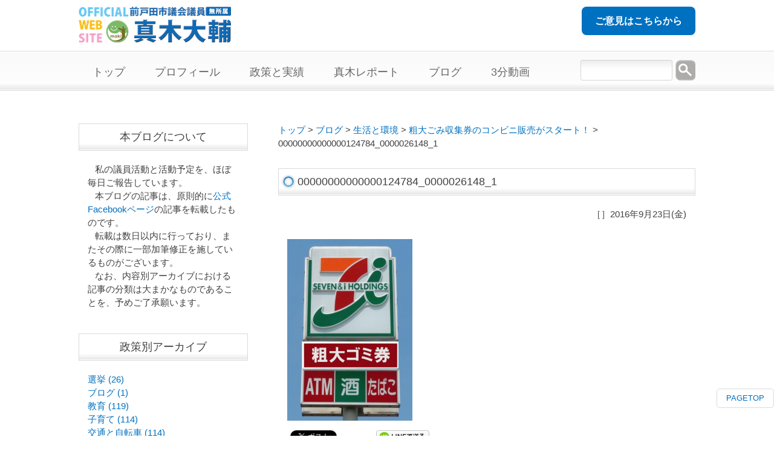

--- FILE ---
content_type: text/html; charset=UTF-8
request_url: https://makidaisuke.jp/blog/%E7%94%9F%E6%B4%BB%E3%81%A8%E7%92%B0%E5%A2%83/%E7%B2%97%E5%A4%A7%E3%81%94%E3%81%BF%E5%8F%8E%E9%9B%86%E5%88%B8%E3%81%AE%E3%82%B3%E3%83%B3%E3%83%93%E3%83%8B%E8%B2%A9%E5%A3%B2%E3%81%8C%E3%82%B9%E3%82%BF%E3%83%BC%E3%83%88%EF%BC%81/attachment/00000000000000124784_0000026148_1/
body_size: 13052
content:
<!DOCTYPE html>
<html dir="ltr" lang="ja" prefix="og: https://ogp.me/ns#">
<head>
<meta charset="UTF-8">
<meta name="viewport" content="width=device-width, user-scalable=yes, maximum-scale=1.0, minimum-scale=1.0">


		<!-- All in One SEO 4.9.3 - aioseo.com -->
		<title>00000000000000124784_0000026148_1 | 真木大輔（元戸田市議会議員）公式サイト</title>
	<meta name="robots" content="max-image-preview:large" />
	<meta name="author" content="真木大輔"/>
	<link rel="canonical" href="https://makidaisuke.jp/blog/%e7%94%9f%e6%b4%bb%e3%81%a8%e7%92%b0%e5%a2%83/%e7%b2%97%e5%a4%a7%e3%81%94%e3%81%bf%e5%8f%8e%e9%9b%86%e5%88%b8%e3%81%ae%e3%82%b3%e3%83%b3%e3%83%93%e3%83%8b%e8%b2%a9%e5%a3%b2%e3%81%8c%e3%82%b9%e3%82%bf%e3%83%bc%e3%83%88%ef%bc%81/attachment/00000000000000124784_0000026148_1/" />
	<meta name="generator" content="All in One SEO (AIOSEO) 4.9.3" />
		<meta property="og:locale" content="ja_JP" />
		<meta property="og:site_name" content="真木大輔（元戸田市議会議員）公式サイト |" />
		<meta property="og:type" content="article" />
		<meta property="og:title" content="00000000000000124784_0000026148_1 | 真木大輔（元戸田市議会議員）公式サイト" />
		<meta property="og:url" content="https://makidaisuke.jp/blog/%e7%94%9f%e6%b4%bb%e3%81%a8%e7%92%b0%e5%a2%83/%e7%b2%97%e5%a4%a7%e3%81%94%e3%81%bf%e5%8f%8e%e9%9b%86%e5%88%b8%e3%81%ae%e3%82%b3%e3%83%b3%e3%83%93%e3%83%8b%e8%b2%a9%e5%a3%b2%e3%81%8c%e3%82%b9%e3%82%bf%e3%83%bc%e3%83%88%ef%bc%81/attachment/00000000000000124784_0000026148_1/" />
		<meta property="article:published_time" content="2016-09-23T17:06:54+00:00" />
		<meta property="article:modified_time" content="2016-09-23T17:06:54+00:00" />
		<meta name="twitter:card" content="summary" />
		<meta name="twitter:title" content="00000000000000124784_0000026148_1 | 真木大輔（元戸田市議会議員）公式サイト" />
		<script type="application/ld+json" class="aioseo-schema">
			{"@context":"https:\/\/schema.org","@graph":[{"@type":"BreadcrumbList","@id":"https:\/\/makidaisuke.jp\/blog\/%e7%94%9f%e6%b4%bb%e3%81%a8%e7%92%b0%e5%a2%83\/%e7%b2%97%e5%a4%a7%e3%81%94%e3%81%bf%e5%8f%8e%e9%9b%86%e5%88%b8%e3%81%ae%e3%82%b3%e3%83%b3%e3%83%93%e3%83%8b%e8%b2%a9%e5%a3%b2%e3%81%8c%e3%82%b9%e3%82%bf%e3%83%bc%e3%83%88%ef%bc%81\/attachment\/00000000000000124784_0000026148_1\/#breadcrumblist","itemListElement":[{"@type":"ListItem","@id":"https:\/\/makidaisuke.jp#listItem","position":1,"name":"\u30db\u30fc\u30e0","item":"https:\/\/makidaisuke.jp","nextItem":{"@type":"ListItem","@id":"https:\/\/makidaisuke.jp\/blog\/%e7%94%9f%e6%b4%bb%e3%81%a8%e7%92%b0%e5%a2%83\/%e7%b2%97%e5%a4%a7%e3%81%94%e3%81%bf%e5%8f%8e%e9%9b%86%e5%88%b8%e3%81%ae%e3%82%b3%e3%83%b3%e3%83%93%e3%83%8b%e8%b2%a9%e5%a3%b2%e3%81%8c%e3%82%b9%e3%82%bf%e3%83%bc%e3%83%88%ef%bc%81\/attachment\/00000000000000124784_0000026148_1\/#listItem","name":"00000000000000124784_0000026148_1"}},{"@type":"ListItem","@id":"https:\/\/makidaisuke.jp\/blog\/%e7%94%9f%e6%b4%bb%e3%81%a8%e7%92%b0%e5%a2%83\/%e7%b2%97%e5%a4%a7%e3%81%94%e3%81%bf%e5%8f%8e%e9%9b%86%e5%88%b8%e3%81%ae%e3%82%b3%e3%83%b3%e3%83%93%e3%83%8b%e8%b2%a9%e5%a3%b2%e3%81%8c%e3%82%b9%e3%82%bf%e3%83%bc%e3%83%88%ef%bc%81\/attachment\/00000000000000124784_0000026148_1\/#listItem","position":2,"name":"00000000000000124784_0000026148_1","previousItem":{"@type":"ListItem","@id":"https:\/\/makidaisuke.jp#listItem","name":"\u30db\u30fc\u30e0"}}]},{"@type":"ItemPage","@id":"https:\/\/makidaisuke.jp\/blog\/%e7%94%9f%e6%b4%bb%e3%81%a8%e7%92%b0%e5%a2%83\/%e7%b2%97%e5%a4%a7%e3%81%94%e3%81%bf%e5%8f%8e%e9%9b%86%e5%88%b8%e3%81%ae%e3%82%b3%e3%83%b3%e3%83%93%e3%83%8b%e8%b2%a9%e5%a3%b2%e3%81%8c%e3%82%b9%e3%82%bf%e3%83%bc%e3%83%88%ef%bc%81\/attachment\/00000000000000124784_0000026148_1\/#itempage","url":"https:\/\/makidaisuke.jp\/blog\/%e7%94%9f%e6%b4%bb%e3%81%a8%e7%92%b0%e5%a2%83\/%e7%b2%97%e5%a4%a7%e3%81%94%e3%81%bf%e5%8f%8e%e9%9b%86%e5%88%b8%e3%81%ae%e3%82%b3%e3%83%b3%e3%83%93%e3%83%8b%e8%b2%a9%e5%a3%b2%e3%81%8c%e3%82%b9%e3%82%bf%e3%83%bc%e3%83%88%ef%bc%81\/attachment\/00000000000000124784_0000026148_1\/","name":"00000000000000124784_0000026148_1 | \u771f\u6728\u5927\u8f14\uff08\u5143\u6238\u7530\u5e02\u8b70\u4f1a\u8b70\u54e1\uff09\u516c\u5f0f\u30b5\u30a4\u30c8","inLanguage":"ja","isPartOf":{"@id":"https:\/\/makidaisuke.jp\/#website"},"breadcrumb":{"@id":"https:\/\/makidaisuke.jp\/blog\/%e7%94%9f%e6%b4%bb%e3%81%a8%e7%92%b0%e5%a2%83\/%e7%b2%97%e5%a4%a7%e3%81%94%e3%81%bf%e5%8f%8e%e9%9b%86%e5%88%b8%e3%81%ae%e3%82%b3%e3%83%b3%e3%83%93%e3%83%8b%e8%b2%a9%e5%a3%b2%e3%81%8c%e3%82%b9%e3%82%bf%e3%83%bc%e3%83%88%ef%bc%81\/attachment\/00000000000000124784_0000026148_1\/#breadcrumblist"},"author":{"@id":"https:\/\/makidaisuke.jp\/author\/makidai\/#author"},"creator":{"@id":"https:\/\/makidaisuke.jp\/author\/makidai\/#author"},"datePublished":"2016-09-23T17:06:54+00:00","dateModified":"2016-09-23T17:06:54+00:00"},{"@type":"Organization","@id":"https:\/\/makidaisuke.jp\/#organization","name":"\u771f\u6728\u5927\u8f14\uff08\u5143\u6238\u7530\u5e02\u8b70\u4f1a\u8b70\u54e1\uff09\u516c\u5f0f\u30b5\u30a4\u30c8","url":"https:\/\/makidaisuke.jp\/"},{"@type":"Person","@id":"https:\/\/makidaisuke.jp\/author\/makidai\/#author","url":"https:\/\/makidaisuke.jp\/author\/makidai\/","name":"\u771f\u6728\u5927\u8f14","image":{"@type":"ImageObject","@id":"https:\/\/makidaisuke.jp\/blog\/%e7%94%9f%e6%b4%bb%e3%81%a8%e7%92%b0%e5%a2%83\/%e7%b2%97%e5%a4%a7%e3%81%94%e3%81%bf%e5%8f%8e%e9%9b%86%e5%88%b8%e3%81%ae%e3%82%b3%e3%83%b3%e3%83%93%e3%83%8b%e8%b2%a9%e5%a3%b2%e3%81%8c%e3%82%b9%e3%82%bf%e3%83%bc%e3%83%88%ef%bc%81\/attachment\/00000000000000124784_0000026148_1\/#authorImage","url":"https:\/\/secure.gravatar.com\/avatar\/a85ab0c4f0f4c04f27c6634acdf54236?s=96&d=mm&r=g","width":96,"height":96,"caption":"\u771f\u6728\u5927\u8f14"}},{"@type":"WebSite","@id":"https:\/\/makidaisuke.jp\/#website","url":"https:\/\/makidaisuke.jp\/","name":"\u771f\u6728\u5927\u8f14\uff08\u5143\u6238\u7530\u5e02\u8b70\u4f1a\u8b70\u54e1\uff09\u516c\u5f0f\u30b5\u30a4\u30c8","inLanguage":"ja","publisher":{"@id":"https:\/\/makidaisuke.jp\/#organization"}}]}
		</script>
		<!-- All in One SEO -->

<link rel='dns-prefetch' href='//secure.gravatar.com' />
<link rel='dns-prefetch' href='//stats.wp.com' />
<link rel='dns-prefetch' href='//vjs.zencdn.net' />
<link rel='dns-prefetch' href='//v0.wordpress.com' />
<link rel='dns-prefetch' href='//i0.wp.com' />
		<!-- This site uses the Google Analytics by ExactMetrics plugin v8.9.0 - Using Analytics tracking - https://www.exactmetrics.com/ -->
		<!-- Note: ExactMetrics is not currently configured on this site. The site owner needs to authenticate with Google Analytics in the ExactMetrics settings panel. -->
					<!-- No tracking code set -->
				<!-- / Google Analytics by ExactMetrics -->
		<script type="text/javascript">
window._wpemojiSettings = {"baseUrl":"https:\/\/s.w.org\/images\/core\/emoji\/14.0.0\/72x72\/","ext":".png","svgUrl":"https:\/\/s.w.org\/images\/core\/emoji\/14.0.0\/svg\/","svgExt":".svg","source":{"concatemoji":"https:\/\/makidaisuke.jp\/wp-includes\/js\/wp-emoji-release.min.js?ver=6.1.9"}};
/*! This file is auto-generated */
!function(e,a,t){var n,r,o,i=a.createElement("canvas"),p=i.getContext&&i.getContext("2d");function s(e,t){var a=String.fromCharCode,e=(p.clearRect(0,0,i.width,i.height),p.fillText(a.apply(this,e),0,0),i.toDataURL());return p.clearRect(0,0,i.width,i.height),p.fillText(a.apply(this,t),0,0),e===i.toDataURL()}function c(e){var t=a.createElement("script");t.src=e,t.defer=t.type="text/javascript",a.getElementsByTagName("head")[0].appendChild(t)}for(o=Array("flag","emoji"),t.supports={everything:!0,everythingExceptFlag:!0},r=0;r<o.length;r++)t.supports[o[r]]=function(e){if(p&&p.fillText)switch(p.textBaseline="top",p.font="600 32px Arial",e){case"flag":return s([127987,65039,8205,9895,65039],[127987,65039,8203,9895,65039])?!1:!s([55356,56826,55356,56819],[55356,56826,8203,55356,56819])&&!s([55356,57332,56128,56423,56128,56418,56128,56421,56128,56430,56128,56423,56128,56447],[55356,57332,8203,56128,56423,8203,56128,56418,8203,56128,56421,8203,56128,56430,8203,56128,56423,8203,56128,56447]);case"emoji":return!s([129777,127995,8205,129778,127999],[129777,127995,8203,129778,127999])}return!1}(o[r]),t.supports.everything=t.supports.everything&&t.supports[o[r]],"flag"!==o[r]&&(t.supports.everythingExceptFlag=t.supports.everythingExceptFlag&&t.supports[o[r]]);t.supports.everythingExceptFlag=t.supports.everythingExceptFlag&&!t.supports.flag,t.DOMReady=!1,t.readyCallback=function(){t.DOMReady=!0},t.supports.everything||(n=function(){t.readyCallback()},a.addEventListener?(a.addEventListener("DOMContentLoaded",n,!1),e.addEventListener("load",n,!1)):(e.attachEvent("onload",n),a.attachEvent("onreadystatechange",function(){"complete"===a.readyState&&t.readyCallback()})),(e=t.source||{}).concatemoji?c(e.concatemoji):e.wpemoji&&e.twemoji&&(c(e.twemoji),c(e.wpemoji)))}(window,document,window._wpemojiSettings);
</script>
<style type="text/css">
img.wp-smiley,
img.emoji {
	display: inline !important;
	border: none !important;
	box-shadow: none !important;
	height: 1em !important;
	width: 1em !important;
	margin: 0 0.07em !important;
	vertical-align: -0.1em !important;
	background: none !important;
	padding: 0 !important;
}
</style>
		<style type="text/css">
	.wp-pagenavi{margin-left:auto !important; margin-right:auto; !important}
	</style>
  <link rel='stylesheet' id='wp-block-library-css' href='https://makidaisuke.jp/wp-includes/css/dist/block-library/style.min.css?ver=6.1.9' type='text/css' media='all' />
<style id='wp-block-library-inline-css' type='text/css'>
.has-text-align-justify{text-align:justify;}
</style>
<link rel='stylesheet' id='aioseo/css/src/vue/standalone/blocks/table-of-contents/global.scss-css' href='https://makidaisuke.jp/wp-content/plugins/all-in-one-seo-pack/dist/Lite/assets/css/table-of-contents/global.e90f6d47.css?ver=4.9.3' type='text/css' media='all' />
<link rel='stylesheet' id='jetpack-videopress-video-block-view-css' href='https://makidaisuke.jp/wp-content/plugins/jetpack/jetpack_vendor/automattic/jetpack-videopress/build/block-editor/blocks/video/view.css?minify=false&#038;ver=34ae973733627b74a14e' type='text/css' media='all' />
<link rel='stylesheet' id='mediaelement-css' href='https://makidaisuke.jp/wp-includes/js/mediaelement/mediaelementplayer-legacy.min.css?ver=4.2.17' type='text/css' media='all' />
<link rel='stylesheet' id='wp-mediaelement-css' href='https://makidaisuke.jp/wp-includes/js/mediaelement/wp-mediaelement.min.css?ver=6.1.9' type='text/css' media='all' />
<link rel='stylesheet' id='classic-theme-styles-css' href='https://makidaisuke.jp/wp-includes/css/classic-themes.min.css?ver=1' type='text/css' media='all' />
<style id='global-styles-inline-css' type='text/css'>
body{--wp--preset--color--black: #000000;--wp--preset--color--cyan-bluish-gray: #abb8c3;--wp--preset--color--white: #ffffff;--wp--preset--color--pale-pink: #f78da7;--wp--preset--color--vivid-red: #cf2e2e;--wp--preset--color--luminous-vivid-orange: #ff6900;--wp--preset--color--luminous-vivid-amber: #fcb900;--wp--preset--color--light-green-cyan: #7bdcb5;--wp--preset--color--vivid-green-cyan: #00d084;--wp--preset--color--pale-cyan-blue: #8ed1fc;--wp--preset--color--vivid-cyan-blue: #0693e3;--wp--preset--color--vivid-purple: #9b51e0;--wp--preset--gradient--vivid-cyan-blue-to-vivid-purple: linear-gradient(135deg,rgba(6,147,227,1) 0%,rgb(155,81,224) 100%);--wp--preset--gradient--light-green-cyan-to-vivid-green-cyan: linear-gradient(135deg,rgb(122,220,180) 0%,rgb(0,208,130) 100%);--wp--preset--gradient--luminous-vivid-amber-to-luminous-vivid-orange: linear-gradient(135deg,rgba(252,185,0,1) 0%,rgba(255,105,0,1) 100%);--wp--preset--gradient--luminous-vivid-orange-to-vivid-red: linear-gradient(135deg,rgba(255,105,0,1) 0%,rgb(207,46,46) 100%);--wp--preset--gradient--very-light-gray-to-cyan-bluish-gray: linear-gradient(135deg,rgb(238,238,238) 0%,rgb(169,184,195) 100%);--wp--preset--gradient--cool-to-warm-spectrum: linear-gradient(135deg,rgb(74,234,220) 0%,rgb(151,120,209) 20%,rgb(207,42,186) 40%,rgb(238,44,130) 60%,rgb(251,105,98) 80%,rgb(254,248,76) 100%);--wp--preset--gradient--blush-light-purple: linear-gradient(135deg,rgb(255,206,236) 0%,rgb(152,150,240) 100%);--wp--preset--gradient--blush-bordeaux: linear-gradient(135deg,rgb(254,205,165) 0%,rgb(254,45,45) 50%,rgb(107,0,62) 100%);--wp--preset--gradient--luminous-dusk: linear-gradient(135deg,rgb(255,203,112) 0%,rgb(199,81,192) 50%,rgb(65,88,208) 100%);--wp--preset--gradient--pale-ocean: linear-gradient(135deg,rgb(255,245,203) 0%,rgb(182,227,212) 50%,rgb(51,167,181) 100%);--wp--preset--gradient--electric-grass: linear-gradient(135deg,rgb(202,248,128) 0%,rgb(113,206,126) 100%);--wp--preset--gradient--midnight: linear-gradient(135deg,rgb(2,3,129) 0%,rgb(40,116,252) 100%);--wp--preset--duotone--dark-grayscale: url('#wp-duotone-dark-grayscale');--wp--preset--duotone--grayscale: url('#wp-duotone-grayscale');--wp--preset--duotone--purple-yellow: url('#wp-duotone-purple-yellow');--wp--preset--duotone--blue-red: url('#wp-duotone-blue-red');--wp--preset--duotone--midnight: url('#wp-duotone-midnight');--wp--preset--duotone--magenta-yellow: url('#wp-duotone-magenta-yellow');--wp--preset--duotone--purple-green: url('#wp-duotone-purple-green');--wp--preset--duotone--blue-orange: url('#wp-duotone-blue-orange');--wp--preset--font-size--small: 13px;--wp--preset--font-size--medium: 20px;--wp--preset--font-size--large: 36px;--wp--preset--font-size--x-large: 42px;--wp--preset--spacing--20: 0.44rem;--wp--preset--spacing--30: 0.67rem;--wp--preset--spacing--40: 1rem;--wp--preset--spacing--50: 1.5rem;--wp--preset--spacing--60: 2.25rem;--wp--preset--spacing--70: 3.38rem;--wp--preset--spacing--80: 5.06rem;}:where(.is-layout-flex){gap: 0.5em;}body .is-layout-flow > .alignleft{float: left;margin-inline-start: 0;margin-inline-end: 2em;}body .is-layout-flow > .alignright{float: right;margin-inline-start: 2em;margin-inline-end: 0;}body .is-layout-flow > .aligncenter{margin-left: auto !important;margin-right: auto !important;}body .is-layout-constrained > .alignleft{float: left;margin-inline-start: 0;margin-inline-end: 2em;}body .is-layout-constrained > .alignright{float: right;margin-inline-start: 2em;margin-inline-end: 0;}body .is-layout-constrained > .aligncenter{margin-left: auto !important;margin-right: auto !important;}body .is-layout-constrained > :where(:not(.alignleft):not(.alignright):not(.alignfull)){max-width: var(--wp--style--global--content-size);margin-left: auto !important;margin-right: auto !important;}body .is-layout-constrained > .alignwide{max-width: var(--wp--style--global--wide-size);}body .is-layout-flex{display: flex;}body .is-layout-flex{flex-wrap: wrap;align-items: center;}body .is-layout-flex > *{margin: 0;}:where(.wp-block-columns.is-layout-flex){gap: 2em;}.has-black-color{color: var(--wp--preset--color--black) !important;}.has-cyan-bluish-gray-color{color: var(--wp--preset--color--cyan-bluish-gray) !important;}.has-white-color{color: var(--wp--preset--color--white) !important;}.has-pale-pink-color{color: var(--wp--preset--color--pale-pink) !important;}.has-vivid-red-color{color: var(--wp--preset--color--vivid-red) !important;}.has-luminous-vivid-orange-color{color: var(--wp--preset--color--luminous-vivid-orange) !important;}.has-luminous-vivid-amber-color{color: var(--wp--preset--color--luminous-vivid-amber) !important;}.has-light-green-cyan-color{color: var(--wp--preset--color--light-green-cyan) !important;}.has-vivid-green-cyan-color{color: var(--wp--preset--color--vivid-green-cyan) !important;}.has-pale-cyan-blue-color{color: var(--wp--preset--color--pale-cyan-blue) !important;}.has-vivid-cyan-blue-color{color: var(--wp--preset--color--vivid-cyan-blue) !important;}.has-vivid-purple-color{color: var(--wp--preset--color--vivid-purple) !important;}.has-black-background-color{background-color: var(--wp--preset--color--black) !important;}.has-cyan-bluish-gray-background-color{background-color: var(--wp--preset--color--cyan-bluish-gray) !important;}.has-white-background-color{background-color: var(--wp--preset--color--white) !important;}.has-pale-pink-background-color{background-color: var(--wp--preset--color--pale-pink) !important;}.has-vivid-red-background-color{background-color: var(--wp--preset--color--vivid-red) !important;}.has-luminous-vivid-orange-background-color{background-color: var(--wp--preset--color--luminous-vivid-orange) !important;}.has-luminous-vivid-amber-background-color{background-color: var(--wp--preset--color--luminous-vivid-amber) !important;}.has-light-green-cyan-background-color{background-color: var(--wp--preset--color--light-green-cyan) !important;}.has-vivid-green-cyan-background-color{background-color: var(--wp--preset--color--vivid-green-cyan) !important;}.has-pale-cyan-blue-background-color{background-color: var(--wp--preset--color--pale-cyan-blue) !important;}.has-vivid-cyan-blue-background-color{background-color: var(--wp--preset--color--vivid-cyan-blue) !important;}.has-vivid-purple-background-color{background-color: var(--wp--preset--color--vivid-purple) !important;}.has-black-border-color{border-color: var(--wp--preset--color--black) !important;}.has-cyan-bluish-gray-border-color{border-color: var(--wp--preset--color--cyan-bluish-gray) !important;}.has-white-border-color{border-color: var(--wp--preset--color--white) !important;}.has-pale-pink-border-color{border-color: var(--wp--preset--color--pale-pink) !important;}.has-vivid-red-border-color{border-color: var(--wp--preset--color--vivid-red) !important;}.has-luminous-vivid-orange-border-color{border-color: var(--wp--preset--color--luminous-vivid-orange) !important;}.has-luminous-vivid-amber-border-color{border-color: var(--wp--preset--color--luminous-vivid-amber) !important;}.has-light-green-cyan-border-color{border-color: var(--wp--preset--color--light-green-cyan) !important;}.has-vivid-green-cyan-border-color{border-color: var(--wp--preset--color--vivid-green-cyan) !important;}.has-pale-cyan-blue-border-color{border-color: var(--wp--preset--color--pale-cyan-blue) !important;}.has-vivid-cyan-blue-border-color{border-color: var(--wp--preset--color--vivid-cyan-blue) !important;}.has-vivid-purple-border-color{border-color: var(--wp--preset--color--vivid-purple) !important;}.has-vivid-cyan-blue-to-vivid-purple-gradient-background{background: var(--wp--preset--gradient--vivid-cyan-blue-to-vivid-purple) !important;}.has-light-green-cyan-to-vivid-green-cyan-gradient-background{background: var(--wp--preset--gradient--light-green-cyan-to-vivid-green-cyan) !important;}.has-luminous-vivid-amber-to-luminous-vivid-orange-gradient-background{background: var(--wp--preset--gradient--luminous-vivid-amber-to-luminous-vivid-orange) !important;}.has-luminous-vivid-orange-to-vivid-red-gradient-background{background: var(--wp--preset--gradient--luminous-vivid-orange-to-vivid-red) !important;}.has-very-light-gray-to-cyan-bluish-gray-gradient-background{background: var(--wp--preset--gradient--very-light-gray-to-cyan-bluish-gray) !important;}.has-cool-to-warm-spectrum-gradient-background{background: var(--wp--preset--gradient--cool-to-warm-spectrum) !important;}.has-blush-light-purple-gradient-background{background: var(--wp--preset--gradient--blush-light-purple) !important;}.has-blush-bordeaux-gradient-background{background: var(--wp--preset--gradient--blush-bordeaux) !important;}.has-luminous-dusk-gradient-background{background: var(--wp--preset--gradient--luminous-dusk) !important;}.has-pale-ocean-gradient-background{background: var(--wp--preset--gradient--pale-ocean) !important;}.has-electric-grass-gradient-background{background: var(--wp--preset--gradient--electric-grass) !important;}.has-midnight-gradient-background{background: var(--wp--preset--gradient--midnight) !important;}.has-small-font-size{font-size: var(--wp--preset--font-size--small) !important;}.has-medium-font-size{font-size: var(--wp--preset--font-size--medium) !important;}.has-large-font-size{font-size: var(--wp--preset--font-size--large) !important;}.has-x-large-font-size{font-size: var(--wp--preset--font-size--x-large) !important;}
.wp-block-navigation a:where(:not(.wp-element-button)){color: inherit;}
:where(.wp-block-columns.is-layout-flex){gap: 2em;}
.wp-block-pullquote{font-size: 1.5em;line-height: 1.6;}
</style>
<link rel='stylesheet' id='videojs-plugin-css' href='https://makidaisuke.jp/wp-content/plugins/videojs-html5-video-player-for-wordpress/plugin-styles.css?ver=6.1.9' type='text/css' media='all' />
<link rel='stylesheet' id='videojs-css' href='//vjs.zencdn.net/4.5/video-js.css?ver=6.1.9' type='text/css' media='all' />
<link rel='stylesheet' id='dashicons-css' href='https://makidaisuke.jp/wp-includes/css/dashicons.min.css?ver=6.1.9' type='text/css' media='all' />
<link rel='stylesheet' id='thickbox-css' href='https://makidaisuke.jp/wp-includes/js/thickbox/thickbox.css?ver=6.1.9' type='text/css' media='all' />
<link rel='stylesheet' id='formzu_plugin_client-css' href='https://makidaisuke.jp/wp-content/plugins/formzu-wp/css/formzu_plugin_client.css?ver=1762228559' type='text/css' media='all' />
<link rel='stylesheet' id='jetpack_css-css' href='https://makidaisuke.jp/wp-content/plugins/jetpack/css/jetpack.css?ver=12.5.1' type='text/css' media='all' />
<link rel='stylesheet' id='wp-pagenavi-style-css' href='https://makidaisuke.jp/wp-content/plugins/wp-pagenavi-style/css/white_blue.css?ver=1.0' type='text/css' media='all' />
<script type='text/javascript' src='https://makidaisuke.jp/wp-includes/js/tinymce/tinymce.min.js?ver=49110-20201110' id='wp-tinymce-root-js'></script>
<script type='text/javascript' src='https://makidaisuke.jp/wp-includes/js/tinymce/plugins/compat3x/plugin.min.js?ver=49110-20201110' id='wp-tinymce-js'></script>
<script type='text/javascript' src='https://makidaisuke.jp/wp-includes/js/jquery/jquery.min.js?ver=3.6.1' id='jquery-core-js'></script>
<script type='text/javascript' src='https://makidaisuke.jp/wp-includes/js/jquery/jquery-migrate.min.js?ver=3.3.2' id='jquery-migrate-js'></script>
<link rel="https://api.w.org/" href="https://makidaisuke.jp/wp-json/" /><link rel="alternate" type="application/json" href="https://makidaisuke.jp/wp-json/wp/v2/media/5460" /><link rel="EditURI" type="application/rsd+xml" title="RSD" href="https://makidaisuke.jp/xmlrpc.php?rsd" />
<link rel="wlwmanifest" type="application/wlwmanifest+xml" href="https://makidaisuke.jp/wp-includes/wlwmanifest.xml" />
<link rel='shortlink' href='https://wp.me/a7PKAZ-1q4' />
<link rel="alternate" type="application/json+oembed" href="https://makidaisuke.jp/wp-json/oembed/1.0/embed?url=https%3A%2F%2Fmakidaisuke.jp%2Fblog%2F%25e7%2594%259f%25e6%25b4%25bb%25e3%2581%25a8%25e7%2592%25b0%25e5%25a2%2583%2F%25e7%25b2%2597%25e5%25a4%25a7%25e3%2581%2594%25e3%2581%25bf%25e5%258f%258e%25e9%259b%2586%25e5%2588%25b8%25e3%2581%25ae%25e3%2582%25b3%25e3%2583%25b3%25e3%2583%2593%25e3%2583%258b%25e8%25b2%25a9%25e5%25a3%25b2%25e3%2581%258c%25e3%2582%25b9%25e3%2582%25bf%25e3%2583%25bc%25e3%2583%2588%25ef%25bc%2581%2Fattachment%2F00000000000000124784_0000026148_1%2F" />
<link rel="alternate" type="text/xml+oembed" href="https://makidaisuke.jp/wp-json/oembed/1.0/embed?url=https%3A%2F%2Fmakidaisuke.jp%2Fblog%2F%25e7%2594%259f%25e6%25b4%25bb%25e3%2581%25a8%25e7%2592%25b0%25e5%25a2%2583%2F%25e7%25b2%2597%25e5%25a4%25a7%25e3%2581%2594%25e3%2581%25bf%25e5%258f%258e%25e9%259b%2586%25e5%2588%25b8%25e3%2581%25ae%25e3%2582%25b3%25e3%2583%25b3%25e3%2583%2593%25e3%2583%258b%25e8%25b2%25a9%25e5%25a3%25b2%25e3%2581%258c%25e3%2582%25b9%25e3%2582%25bf%25e3%2583%25bc%25e3%2583%2588%25ef%25bc%2581%2Fattachment%2F00000000000000124784_0000026148_1%2F&#038;format=xml" />
<!-- Favicon Rotator -->
<link rel="shortcut icon" href="https://makidaisuke.jp/images/a029aaed6906cac37ebd0d033e155398-16x16.png" />
<!-- End Favicon Rotator -->

		<script type="text/javascript"> document.createElement("video");document.createElement("audio");document.createElement("track"); </script>
			<style type="text/css">
	 .wp-pagenavi
	{
		font-size:12px !important;
	}
	</style>
		<style>img#wpstats{display:none}</style>
		
<!-- BEGIN: WP Social Bookmarking Light HEAD --><script>
    (function (d, s, id) {
        var js, fjs = d.getElementsByTagName(s)[0];
        if (d.getElementById(id)) return;
        js = d.createElement(s);
        js.id = id;
        js.src = "//connect.facebook.net/ja_JP/sdk.js#xfbml=1&version=v2.7";
        fjs.parentNode.insertBefore(js, fjs);
    }(document, 'script', 'facebook-jssdk'));
</script>
<style type="text/css">.wp_social_bookmarking_light{
    border: 0 !important;
    padding: 10px 0 20px 2em !important;
    margin: 0 !important;
}
.wp_social_bookmarking_light div{
    float: left !important;
    border: 0 !important;
    padding: 0 !important;
    margin: 0 5px 0px 0 !important;
    min-height: 30px !important;
    line-height: 18px !important;
    text-indent: 0 !important;
}
.wp_social_bookmarking_light img{
    border: 0 !important;
    padding: 0;
    margin: 0;
    vertical-align: top !important;
}
.wp_social_bookmarking_light_clear{
    clear: both !important;
}
#fb-root{
    display: none;
}
.wsbl_twitter{
    width: 85px;
}
.wsbl_facebook_like iframe{
    max-width: none !important;
}

</style>
<!-- END: WP Social Bookmarking Light HEAD -->
<link rel="profile" href="http://gmpg.org/xfn/11">
<link rel="stylesheet" type="text/css" media="all" href="https://makidaisuke.jp/wp-content/themes/responsive_021/style.css">
<link rel="stylesheet" type="text/css" media="all" href="https://makidaisuke.jp/wp-content/themes/responsive_021/css/jquery.fancybox-1.3.4.css">
<link rel="pingback" href="https://makidaisuke.jp/xmlrpc.php">
<!--[if lt IE 9]>
<script src="https://makidaisuke.jp/wp-content/themes/responsive_021/js/html5.js"></script>
<script src="https://makidaisuke.jp/wp-content/themes/responsive_021/js/css3-mediaqueries.js"></script>
<![endif]-->

<script src="https://makidaisuke.jp/wp-content/themes/responsive_021/js/jquery1.4.4.min.js"></script>
<script src="https://makidaisuke.jp/wp-content/themes/responsive_021/js/script.js"></script>
<script src="https://makidaisuke.jp/wp-content/themes/responsive_021/js/jquery.fancybox-1.3.4.js"></script>
    <script type="text/javascript">
		$(document).ready(function() {
			$("a.iframe").fancybox({
		        'width': '6',
		        'height': '4',
		        'autoScale': false,
		        'transitionIn': 'none',
		        'transitionOut': 'none',
		        'type' : 'iframe'
			});
		});
    </script>
<!--facebook_likebox-->
<div id="fb-root"></div>
<script>(function(d, s, id) {
  var js, fjs = d.getElementsByTagName(s)[0];
  if (d.getElementById(id)) return;
  js = d.createElement(s); js.id = id;
  js.src = "//connect.facebook.net/ja_JP/sdk.js#xfbml=1&version=v2.0";
  fjs.parentNode.insertBefore(js, fjs);
}(document, 'script', 'facebook-jssdk'));</script>
<!--//facebook_likebox-->

<script>
  (function(i,s,o,g,r,a,m){i['GoogleAnalyticsObject']=r;i[r]=i[r]||function(){
  (i[r].q=i[r].q||[]).push(arguments)},i[r].l=1*new Date();a=s.createElement(o),
  m=s.getElementsByTagName(o)[0];a.async=1;a.src=g;m.parentNode.insertBefore(a,m)
  })(window,document,'script','//www.google-analytics.com/analytics.js','ga');

  ga('create', 'UA-59207474-1', 'auto');
  ga('send', 'pageview');

</script>
</head>
<body class="attachment attachment-template-default single single-attachment postid-5460 attachmentid-5460 attachment-jpeg metaslider-plugin">
  <header id="header" role="banner">
		<hgroup>
			<h1></h1>
      <h2><a href="https://makidaisuke.jp/" title="真木大輔（元戸田市議会議員）公式サイト" rel="home"><img src="https://makidaisuke.jp/images/ab9346c2bfb71fc7b0143ed05da057be.png" alt="真木大輔（元戸田市議会議員）公式サイト"></a></h2>
    </hgroup>
	<p id="info"><a href="https://makidaisuke.jp/ご意見をお寄せください">ご意見はこちらから</a></p>
    	</header>
  
  <nav id="mainNav">
    <div class="inner">
    <a class="menu" id="menu"><span>MENU</span></a>
		<div class="panel">   
    <ul><li id="menu-item-61" class="menu-item menu-item-type-custom menu-item-object-custom menu-item-home menu-item-61"><a href="http://makidaisuke.jp/"><span>トップ</span></a></li>
<li id="menu-item-62" class="menu-item menu-item-type-post_type menu-item-object-page menu-item-62"><a href="https://makidaisuke.jp/%e3%83%97%e3%83%ad%e3%83%95%e3%82%a3%e3%83%bc%e3%83%ab/"><span>プロフィール</span></a></li>
<li id="menu-item-63" class="menu-item menu-item-type-post_type menu-item-object-page menu-item-63"><a href="https://makidaisuke.jp/%e6%94%bf%e7%ad%96%e3%81%a8%e5%ae%9f%e7%b8%be/"><span>政策と実績</span></a></li>
<li id="menu-item-74" class="menu-item menu-item-type-custom menu-item-object-custom menu-item-74"><a href="http://makidaisuke.jp/report/"><span>真木レポート</span></a></li>
<li id="menu-item-65" class="menu-item menu-item-type-taxonomy menu-item-object-category menu-item-65"><a href="https://makidaisuke.jp/category/blog/"><span>ブログ</span></a></li>
<li id="menu-item-325" class="menu-item menu-item-type-post_type menu-item-object-page menu-item-325"><a href="https://makidaisuke.jp/3%e5%88%86%e5%8b%95%e7%94%bb/"><span>3分動画</span></a></li>
</ul>   
    </div>
    <div id="searchHead">
   		<form method="get" id="searchform" action="https://makidaisuke.jp">
			<input type="text" name="s" id="s" size="15" value="" class="searchBox">
      <input type="image" name="submit" src="https://makidaisuke.jp/wp-content/themes/responsive_021/images/search.png" alt="検索" title="検索" class="searchBtn">
		</form>
	  </div>
    </div>
  </nav>
  
<div id="wrapper">	<div id="content">
<div class="breadcrumbs">
    <span typeof="v:Breadcrumb"><a rel="v:url" property="v:title" title="トップ" href="https://makidaisuke.jp" class="home">トップ</a></span> &gt; <span typeof="v:Breadcrumb"><a rel="v:url" property="v:title" title="ブログ" href="https://makidaisuke.jp/category/blog/" class="taxonomy category">ブログ</a></span> &gt; <span typeof="v:Breadcrumb"><a rel="v:url" property="v:title" title="生活と環境" href="https://makidaisuke.jp/category/blog/%e7%94%9f%e6%b4%bb%e3%81%a8%e7%92%b0%e5%a2%83/" class="taxonomy category">生活と環境</a></span> &gt; <span typeof="v:Breadcrumb"><a rel="v:url" property="v:title" title="粗大ごみ収集券のコンビニ販売がスタート！" href="https://makidaisuke.jp/blog/%e7%94%9f%e6%b4%bb%e3%81%a8%e7%92%b0%e5%a2%83/%e7%b2%97%e5%a4%a7%e3%81%94%e3%81%bf%e5%8f%8e%e9%9b%86%e5%88%b8%e3%81%ae%e3%82%b3%e3%83%b3%e3%83%93%e3%83%8b%e8%b2%a9%e5%a3%b2%e3%81%8c%e3%82%b9%e3%82%bf%e3%83%bc%e3%83%88%ef%bc%81/" class="post post-post">粗大ごみ収集券のコンビニ販売がスタート！</a></span> &gt; <span typeof="v:Breadcrumb"><span property="v:title">00000000000000124784_0000026148_1</span></span></div>
<section>
		<article id="post-5460" class="content">
	  <header>  	
      <h2 class="title"><span>00000000000000124784_0000026148_1</span></h2>   
                             <p class="child_cate">［］2016年9月23日(金)</p>


    </header>
    <div class="post">
<p class="eyecatch"><a href="https://makidaisuke.jp/images/00000000000000124784_0000026148_1.jpg" >
	</a></p>
		<p class="attachment"><a href='https://i0.wp.com/makidaisuke.jp/images/00000000000000124784_0000026148_1.jpg?ssl=1'><img width="207" height="300" src="https://i0.wp.com/makidaisuke.jp/images/00000000000000124784_0000026148_1.jpg?fit=207%2C300&amp;ssl=1" class="attachment-medium size-medium" alt="" decoding="async" loading="lazy" srcset="https://i0.wp.com/makidaisuke.jp/images/00000000000000124784_0000026148_1.jpg?w=473&amp;ssl=1 473w, https://i0.wp.com/makidaisuke.jp/images/00000000000000124784_0000026148_1.jpg?resize=207%2C300&amp;ssl=1 207w" sizes="(max-width: 207px) 100vw, 207px" /></a></p>
<div class='wp_social_bookmarking_light'>        <div class="wsbl_facebook_like"><div id="fb-root"></div><fb:like href="https://makidaisuke.jp/blog/%e7%94%9f%e6%b4%bb%e3%81%a8%e7%92%b0%e5%a2%83/%e7%b2%97%e5%a4%a7%e3%81%94%e3%81%bf%e5%8f%8e%e9%9b%86%e5%88%b8%e3%81%ae%e3%82%b3%e3%83%b3%e3%83%93%e3%83%8b%e8%b2%a9%e5%a3%b2%e3%81%8c%e3%82%b9%e3%82%bf%e3%83%bc%e3%83%88%ef%bc%81/attachment/00000000000000124784_0000026148_1/" layout="button_count" action="like" width="100" share="false" show_faces="false" ></fb:like></div>        <div class="wsbl_twitter"><a href="https://twitter.com/share" class="twitter-share-button" data-url="https://makidaisuke.jp/blog/%e7%94%9f%e6%b4%bb%e3%81%a8%e7%92%b0%e5%a2%83/%e7%b2%97%e5%a4%a7%e3%81%94%e3%81%bf%e5%8f%8e%e9%9b%86%e5%88%b8%e3%81%ae%e3%82%b3%e3%83%b3%e3%83%93%e3%83%8b%e8%b2%a9%e5%a3%b2%e3%81%8c%e3%82%b9%e3%82%bf%e3%83%bc%e3%83%88%ef%bc%81/attachment/00000000000000124784_0000026148_1/" data-text="00000000000000124784_0000026148_1" data-lang="ja">Tweet</a></div>        <div class="wsbl_hatena_button"><a href="//b.hatena.ne.jp/entry/https://makidaisuke.jp/blog/%e7%94%9f%e6%b4%bb%e3%81%a8%e7%92%b0%e5%a2%83/%e7%b2%97%e5%a4%a7%e3%81%94%e3%81%bf%e5%8f%8e%e9%9b%86%e5%88%b8%e3%81%ae%e3%82%b3%e3%83%b3%e3%83%93%e3%83%8b%e8%b2%a9%e5%a3%b2%e3%81%8c%e3%82%b9%e3%82%bf%e3%83%bc%e3%83%88%ef%bc%81/attachment/00000000000000124784_0000026148_1/" class="hatena-bookmark-button" data-hatena-bookmark-title="00000000000000124784_0000026148_1" data-hatena-bookmark-layout="simple-balloon" title="このエントリーをはてなブックマークに追加"> <img src="https://i0.wp.com/b.hatena.ne.jp/images/entry-button/button-only@2x.png?resize=20%2C20" alt="このエントリーをはてなブックマークに追加" width="20" height="20" style="border: none;" data-recalc-dims="1" /></a><script type="text/javascript" src="//b.hatena.ne.jp/js/bookmark_button.js" charset="utf-8" async="async"></script></div>        <div class="wsbl_line"><a href='http://line.me/R/msg/text/?00000000000000124784_0000026148_1%0D%0Ahttps%3A%2F%2Fmakidaisuke.jp%2Fblog%2F%25e7%2594%259f%25e6%25b4%25bb%25e3%2581%25a8%25e7%2592%25b0%25e5%25a2%2583%2F%25e7%25b2%2597%25e5%25a4%25a7%25e3%2581%2594%25e3%2581%25bf%25e5%258f%258e%25e9%259b%2586%25e5%2588%25b8%25e3%2581%25ae%25e3%2582%25b3%25e3%2583%25b3%25e3%2583%2593%25e3%2583%258b%25e8%25b2%25a9%25e5%25a3%25b2%25e3%2581%258c%25e3%2582%25b9%25e3%2582%25bf%25e3%2583%25bc%25e3%2583%2588%25ef%25bc%2581%2Fattachment%2F00000000000000124784_0000026148_1%2F' title='LINEで送る' rel=nofollow class='wp_social_bookmarking_light_a' ><img src='https://i0.wp.com/makidaisuke.jp/wp-content/plugins/wp-social-bookmarking-light/public/images/line88x20.png?resize=88%2C20&#038;ssl=1' alt='LINEで送る' title='LINEで送る' width='88' height='20' class='wp_social_bookmarking_light_img' data-recalc-dims="1" /></a></div></div>
<br class='wp_social_bookmarking_light_clear' />
    </div>
     
  </article>
	  <div class="pagenav">
			<span class="prev"></span>
			<span class="next"><a href="https://makidaisuke.jp/blog/%e7%94%9f%e6%b4%bb%e3%81%a8%e7%92%b0%e5%a2%83/%e7%b2%97%e5%a4%a7%e3%81%94%e3%81%bf%e5%8f%8e%e9%9b%86%e5%88%b8%e3%81%ae%e3%82%b3%e3%83%b3%e3%83%93%e3%83%8b%e8%b2%a9%e5%a3%b2%e3%81%8c%e3%82%b9%e3%82%bf%e3%83%bc%e3%83%88%ef%bc%81/" rel="prev">古い記事 粗大ごみ収集券のコンビニ販売がスタート！</a> &raquo;</span>          

	</div>
  
<div id="bottom_cate">
<p>≪同カテゴリーの記事≫</p>
<ul>
<li><a href="https://makidaisuke.jp/blog/%e3%81%9d%e3%81%ae%e5%a4%89%e5%8c%96%e3%81%ab%e6%9c%9f%e5%be%85%e3%82%92%e8%be%bc%e3%82%81%e3%81%a6/"/>その変化に期待を込めて</a></li>
<li><a href="https://makidaisuke.jp/blog/%e3%81%9d%e3%81%ae%e4%bb%96/%e3%82%b9%e3%83%9d%e3%83%bc%e3%83%84%e6%8e%a8%e9%80%b2%e3%82%b9%e3%82%bf%e3%83%83%e3%83%95%e3%81%a8%e3%81%97%e3%81%a6%e3%80%8c%e6%88%b8%e7%94%b0%e5%b8%82%e6%b0%91%e4%bd%93%e8%82%b2%e7%a5%ad%e3%80%8d/"/>スポーツ推進スタッフとして「戸田市民体育祭」に参加しました</a></li>
<li><a href="https://makidaisuke.jp/blog/%e6%95%99%e8%82%b2/%e3%83%8e%e3%83%bc%e3%83%99%e3%83%ab%e7%89%a9%e7%90%86%e5%ad%a6%e8%80%85%e3%81%ae%e6%a2%b6%e7%94%b0%e9%9a%86%e7%ab%a0%e6%b0%8f%e3%82%92%e3%81%8a%e6%8b%9b%e3%81%8d%e3%81%97%e3%81%be%e3%81%97%e3%81%9f/"/>ノーベル物理学者の梶田隆章氏をお招きしました</a></li>
<li><a href="https://makidaisuke.jp/blog/%e3%81%9d%e3%81%ae%e4%bb%96/%e7%a5%9e%e4%bf%9d%e5%b8%82%e9%95%b7%e3%81%8b%e3%82%89%e3%81%ae%ef%bc%93%e3%81%a4%e3%81%ae%e5%ae%bf%e9%a1%8c/"/>神保市長からの３つの宿題</a></li>
<li><a href="https://makidaisuke.jp/blog/%e3%81%9d%e3%81%ae%e4%bb%96/%e7%a5%9e%e4%bf%9d%e5%b8%82%e9%95%b7%e3%81%ae%e9%80%80%e4%bb%bb%e3%82%bb%e3%83%ac%e3%83%a2%e3%83%8b%e3%83%bc%e3%81%ab%e5%8f%82%e5%88%97%e3%81%97%e3%81%be%e3%81%97%e3%81%9f/"/>神保市長の退任セレモニーに参列しました</a></li>
</ul>
</div>

</section>

  
	</div><!-- / content -->

<aside id="sidebar2">
      
	<section id="text-5" class="widget widget_text"><h3><span>本ブログについて</span></h3>			<div class="textwidget">&nbsp;&nbsp;&nbsp;私の議員活動と活動予定を、ほぼ毎日ご報告しています。<br>
&nbsp;&nbsp;&nbsp;本ブログの記事は、原則的に<a href="https://www.facebook.com/MakiDaisukeOfficial">公式Facebookページ</a>の記事を転載したものです。<br>
&nbsp;&nbsp;&nbsp;転載は数日以内に行っており、またその際に一部加筆修正を施しているものがございます。<br>
&nbsp;&nbsp;&nbsp;なお、内容別アーカイブにおける記事の分類は大まかなものであることを、予めご了承願います。</div>
		</section><section id="categories-2" class="widget widget_categories"><h3><span>政策別アーカイブ</span></h3>
			<ul>
					<li class="cat-item cat-item-21"><a href="https://makidaisuke.jp/category/%e9%81%b8%e6%8c%99/">選挙 (26)</a>
</li>
	<li class="cat-item cat-item-1"><a href="https://makidaisuke.jp/category/blog/">ブログ (1)</a>
</li>
	<li class="cat-item cat-item-6"><a href="https://makidaisuke.jp/category/blog/%e6%95%99%e8%82%b2/">教育 (119)</a>
</li>
	<li class="cat-item cat-item-7"><a href="https://makidaisuke.jp/category/blog/%e5%ad%90%e8%82%b2%e3%81%a6/">子育て (114)</a>
</li>
	<li class="cat-item cat-item-8"><a href="https://makidaisuke.jp/category/blog/%e4%ba%a4%e9%80%9a%e3%81%a8%e8%87%aa%e8%bb%a2%e8%bb%8a/">交通と自転車 (114)</a>
</li>
	<li class="cat-item cat-item-9"><a href="https://makidaisuke.jp/category/blog/%e5%ae%89%e5%85%a8%e3%81%a8%e9%98%b2%e7%81%bd/">安全と防災 (93)</a>
</li>
	<li class="cat-item cat-item-10"><a href="https://makidaisuke.jp/category/blog/%e3%81%be%e3%81%a1%e3%81%a5%e3%81%8f%e3%82%8a/">まちづくり (164)</a>
</li>
	<li class="cat-item cat-item-15"><a href="https://makidaisuke.jp/category/blog/%e7%94%9f%e6%b4%bb%e3%81%a8%e7%92%b0%e5%a2%83/">生活と環境 (76)</a>
</li>
	<li class="cat-item cat-item-11"><a href="https://makidaisuke.jp/category/blog/%e8%a1%8c%e8%b2%a1%e6%94%bf%e6%94%b9%e9%9d%a9/">行財政改革 (92)</a>
</li>
	<li class="cat-item cat-item-20"><a href="https://makidaisuke.jp/category/blog/%e7%94%a3%e6%a5%ad%e6%8c%af%e8%88%88/">産業振興 (15)</a>
</li>
	<li class="cat-item cat-item-13"><a href="https://makidaisuke.jp/category/blog/%e7%a6%8f%e7%a5%89%e3%81%a8%e5%8c%bb%e7%99%82/">福祉と医療 (35)</a>
</li>
	<li class="cat-item cat-item-12"><a href="https://makidaisuke.jp/category/blog/%e8%ad%b0%e4%bc%9a%e3%81%a8%e9%81%b8%e6%8c%99/">議会と選挙 (113)</a>
</li>
	<li class="cat-item cat-item-14"><a href="https://makidaisuke.jp/category/blog/%e3%81%9d%e3%81%ae%e4%bb%96/">その他 (69)</a>
</li>
			</ul>

			</section><section id="archives-2" class="widget widget_archive"><h3><span>年月別アーカイブ</span></h3>
			<ul>
					<li><a href='https://makidaisuke.jp/2021/01/'>2021年1月 (1)</a></li>
	<li><a href='https://makidaisuke.jp/2018/10/'>2018年10月 (1)</a></li>
	<li><a href='https://makidaisuke.jp/2018/09/'>2018年9月 (1)</a></li>
	<li><a href='https://makidaisuke.jp/2018/04/'>2018年4月 (1)</a></li>
	<li><a href='https://makidaisuke.jp/2018/03/'>2018年3月 (11)</a></li>
	<li><a href='https://makidaisuke.jp/2017/12/'>2017年12月 (1)</a></li>
	<li><a href='https://makidaisuke.jp/2017/09/'>2017年9月 (1)</a></li>
	<li><a href='https://makidaisuke.jp/2017/03/'>2017年3月 (1)</a></li>
	<li><a href='https://makidaisuke.jp/2017/02/'>2017年2月 (4)</a></li>
	<li><a href='https://makidaisuke.jp/2017/01/'>2017年1月 (35)</a></li>
	<li><a href='https://makidaisuke.jp/2016/12/'>2016年12月 (13)</a></li>
	<li><a href='https://makidaisuke.jp/2016/11/'>2016年11月 (25)</a></li>
	<li><a href='https://makidaisuke.jp/2016/10/'>2016年10月 (23)</a></li>
	<li><a href='https://makidaisuke.jp/2016/09/'>2016年9月 (24)</a></li>
	<li><a href='https://makidaisuke.jp/2016/08/'>2016年8月 (23)</a></li>
	<li><a href='https://makidaisuke.jp/2016/07/'>2016年7月 (20)</a></li>
	<li><a href='https://makidaisuke.jp/2016/06/'>2016年6月 (20)</a></li>
	<li><a href='https://makidaisuke.jp/2016/05/'>2016年5月 (18)</a></li>
	<li><a href='https://makidaisuke.jp/2016/04/'>2016年4月 (18)</a></li>
	<li><a href='https://makidaisuke.jp/2016/03/'>2016年3月 (20)</a></li>
	<li><a href='https://makidaisuke.jp/2016/02/'>2016年2月 (21)</a></li>
	<li><a href='https://makidaisuke.jp/2016/01/'>2016年1月 (18)</a></li>
	<li><a href='https://makidaisuke.jp/2015/12/'>2015年12月 (23)</a></li>
	<li><a href='https://makidaisuke.jp/2015/11/'>2015年11月 (23)</a></li>
	<li><a href='https://makidaisuke.jp/2015/10/'>2015年10月 (21)</a></li>
	<li><a href='https://makidaisuke.jp/2015/09/'>2015年9月 (21)</a></li>
	<li><a href='https://makidaisuke.jp/2015/08/'>2015年8月 (23)</a></li>
	<li><a href='https://makidaisuke.jp/2015/07/'>2015年7月 (25)</a></li>
	<li><a href='https://makidaisuke.jp/2015/06/'>2015年6月 (27)</a></li>
	<li><a href='https://makidaisuke.jp/2015/05/'>2015年5月 (21)</a></li>
	<li><a href='https://makidaisuke.jp/2015/04/'>2015年4月 (14)</a></li>
	<li><a href='https://makidaisuke.jp/2015/03/'>2015年3月 (27)</a></li>
	<li><a href='https://makidaisuke.jp/2015/02/'>2015年2月 (26)</a></li>
	<li><a href='https://makidaisuke.jp/2015/01/'>2015年1月 (22)</a></li>
	<li><a href='https://makidaisuke.jp/2014/12/'>2014年12月 (25)</a></li>
	<li><a href='https://makidaisuke.jp/2014/11/'>2014年11月 (27)</a></li>
	<li><a href='https://makidaisuke.jp/2014/10/'>2014年10月 (23)</a></li>
	<li><a href='https://makidaisuke.jp/2014/09/'>2014年9月 (25)</a></li>
	<li><a href='https://makidaisuke.jp/2014/08/'>2014年8月 (25)</a></li>
	<li><a href='https://makidaisuke.jp/2014/07/'>2014年7月 (26)</a></li>
	<li><a href='https://makidaisuke.jp/2012/09/'>2012年9月 (1)</a></li>
			</ul>

			</section></aside>

</div>
<!-- / wrapper -->


<footer id="footer">
<div id="foot_in">
<div id="pagetop">
	<div class="inner">
	<a href="#header" class="backTop">PAGETOP</a>
	</div>
</div>
<p id="foot_logo"><a href="https://makidaisuke.jp/" title="真木大輔（元戸田市議会議員）公式サイト" rel="home"><img src="https://makidaisuke.jp/images/ab9346c2bfb71fc7b0143ed05da057be.png" alt="真木大輔（元戸田市議会議員）公式サイト"></a></p>

<!--  	<ul><li id="menu-item-50" class="menu-item menu-item-type-custom menu-item-object-custom menu-item-home menu-item-50"><a href="http://makidaisuke.jp/">トップ</a></li>
<li id="menu-item-49" class="menu-item menu-item-type-post_type menu-item-object-page menu-item-49"><a href="https://makidaisuke.jp/%e3%83%97%e3%83%ad%e3%83%95%e3%82%a3%e3%83%bc%e3%83%ab/">プロフィール</a></li>
<li id="menu-item-55" class="menu-item menu-item-type-custom menu-item-object-custom menu-item-55"><a href="http://makidaisuke.jp/政策と実績#four_policy">4大政策</a></li>
<li id="menu-item-73" class="menu-item menu-item-type-custom menu-item-object-custom menu-item-73"><a href="http://makidaisuke.jp/report/">真木レポート</a></li>
<li id="menu-item-57" class="menu-item menu-item-type-taxonomy menu-item-object-category menu-item-57"><a href="https://makidaisuke.jp/category/blog/">ブログ</a></li>
</ul>-->
<div id="foot_ulbox">
<ul id="foot_ul01">
<li class="foot_li">results</li>
<li><a href="https://makidaisuke.jp/政策と実績/#activity">活動実績</a></li>
</ul>
<ul id="foot_ul02">
<li class="foot_li">report</li>
<li><a href="https://makidaisuke.jp/report/report_cate/reportmaki">真木レポート</a></li>
<li><a href="https://makidaisuke.jp/report/report_cate/reportkaiha">会派レポート</a></li>
<li><a href="https://makidaisuke.jp/report/report_cate/iinkai">委員会提言書</a></li>
</ul>
<ul id="foot_ul03">
<li class="foot_li">blog</li>
<li><a href="https://makidaisuke.jp/category/blog/">最新5記事</a></li>
<li><a href="https://makidaisuke.jp/政策別記事一覧">政策別一覧</a></li>
<li><a href="https://makidaisuke.jp/blog月別アーカイブ">年月別一覧</a></li>
</ul>
<ul id="foot_ul04">
<li class="foot_li">video</li>
<li><a href="?p=322">3分動画</a></li>
</ul>
<ul id="foot_ul05">
<li class="foot_li">opinion</li>
<li><a href="https://makidaisuke.jp/ご意見をお寄せください">ご意見</a></li>
</ul>
</div>
</div>
	<div id="foot_bottom"><p id="copyright">Copyright &copy; 2026 真木大輔（元戸田市議会議員）公式サイト All rights Reserved. produced by <a href="http://senkyolabo.com" target="_blank">合同会社IT政策調査研究所</a></p></div>
</footer>
	<!-- / footer -->
<script>
$(function(){
   // #で始まるアンカーをクリックした場合に処理
   $('a[href^=#]').click(function() {
      // スクロールの速度
      var speed = 400; // ミリ秒
      // アンカーの値取得
      var href= $(this).attr("href");
      // 移動先を取得
      var target = $(href == "#" || href == "" ? 'html' : href);
      // 移動先を数値で取得
      var position = target.offset().top;
      // スムーススクロール
      $('body,html').animate({scrollTop:position}, speed, 'swing');
      return false;
   });
});
</script>


<!-- BEGIN: WP Social Bookmarking Light FOOTER -->    <script>!function(d,s,id){var js,fjs=d.getElementsByTagName(s)[0],p=/^http:/.test(d.location)?'http':'https';if(!d.getElementById(id)){js=d.createElement(s);js.id=id;js.src=p+'://platform.twitter.com/widgets.js';fjs.parentNode.insertBefore(js,fjs);}}(document, 'script', 'twitter-wjs');</script><!-- END: WP Social Bookmarking Light FOOTER -->
<script type='text/javascript' src='https://makidaisuke.jp/wp-content/plugins/jetpack/jetpack_vendor/automattic/jetpack-image-cdn/dist/image-cdn.js?minify=false&#038;ver=132249e245926ae3e188' id='jetpack-photon-js'></script>
<script type='text/javascript' id='thickbox-js-extra'>
/* <![CDATA[ */
var thickboxL10n = {"next":"\u6b21\u3078 >","prev":"< \u524d\u3078","image":"\u753b\u50cf","of":"\/","close":"\u9589\u3058\u308b","noiframes":"\u3053\u306e\u6a5f\u80fd\u3067\u306f iframe \u304c\u5fc5\u8981\u3067\u3059\u3002\u73fe\u5728 iframe \u3092\u7121\u52b9\u5316\u3057\u3066\u3044\u308b\u304b\u3001\u5bfe\u5fdc\u3057\u3066\u3044\u306a\u3044\u30d6\u30e9\u30a6\u30b6\u30fc\u3092\u4f7f\u3063\u3066\u3044\u308b\u3088\u3046\u3067\u3059\u3002","loadingAnimation":"https:\/\/makidaisuke.jp\/wp-includes\/js\/thickbox\/loadingAnimation.gif"};
/* ]]> */
</script>
<script type='text/javascript' src='https://makidaisuke.jp/wp-includes/js/thickbox/thickbox.js?ver=3.1-20121105' id='thickbox-js'></script>
<script type='text/javascript' src='https://makidaisuke.jp/wp-content/plugins/formzu-wp/js/trim_formzu_fixed_widget_layer.js?ver=1762228559' id='trim_formzu_fixed_widget_layer-js'></script>
<script type='text/javascript' src='https://makidaisuke.jp/wp-content/plugins/formzu-wp/js/formzu_resize_thickbox.js?ver=1762228559' id='formzu_resize_thickbox-js'></script>
<script defer type='text/javascript' src='https://stats.wp.com/e-202603.js' id='jetpack-stats-js'></script>
<script type='text/javascript' id='jetpack-stats-js-after'>
_stq = window._stq || [];
_stq.push([ "view", {v:'ext',blog:'115768197',post:'5460',tz:'0',srv:'makidaisuke.jp',j:'1:12.5.1'} ]);
_stq.push([ "clickTrackerInit", "115768197", "5460" ]);
</script>
</body>
</html>